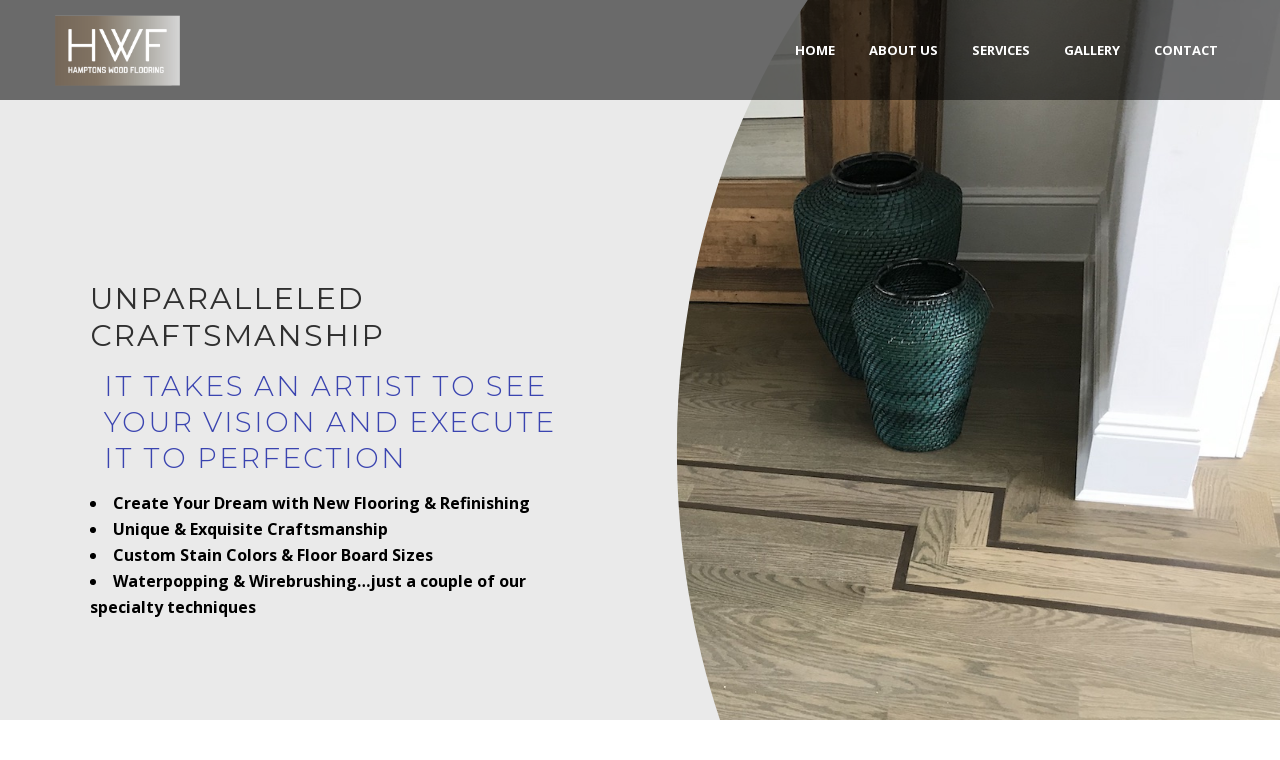

--- FILE ---
content_type: text/html
request_url: https://hamptonswoodflooring.com/install-and-sanding/
body_size: 13243
content:
	<!DOCTYPE html>
<html lang="en-US">
<head>
	<meta charset="UTF-8" />
	
	<title>Hamptons New Wood Floor Installation &amp; Replacement Suffolk County NY</title>

	
			
						<meta name="viewport" content="width=device-width,initial-scale=1,user-scalable=no">
		
	<link rel="profile" href="https://gmpg.org/xfn/11" />
	<link rel="pingback" href="https://hamptonswoodflooring.com/xmlrpc.php" />
            <link rel="shortcut icon" type="image/x-icon" href="https://hamptonswoodflooring.com/wp-content/uploads/2018/05/favicon.png">
        <link rel="apple-touch-icon" href="https://hamptonswoodflooring.com/wp-content/uploads/2018/05/favicon.png"/>
    	<link href='//fonts.googleapis.com/css?family=Raleway:100,200,300,400,500,600,700,800,900,300italic,400italic,700italic|Montserrat:100,200,300,400,500,600,700,800,900,300italic,400italic,700italic|Open+Sans:100,200,300,400,500,600,700,800,900,300italic,400italic,700italic&subset=latin,latin-ext' rel='stylesheet' type='text/css'>
<script type="application/javascript">var QodeAjaxUrl = "https://hamptonswoodflooring.com/wp-admin/admin-ajax.php"</script><meta name='robots' content='index, follow, max-image-preview:large, max-snippet:-1, max-video-preview:-1' />
	<style>img:is([sizes="auto" i], [sizes^="auto," i]) { contain-intrinsic-size: 3000px 1500px }</style>
	
	<!-- This site is optimized with the Yoast SEO plugin v26.5 - https://yoast.com/wordpress/plugins/seo/ -->
	<meta name="description" content="Our Hardwood floor installation, construction and replacement crew in Suffolk County can add a new wood floor to your home. Suffolk County Wood Floor Installation." />
	<link rel="canonical" href="https://hamptonswoodflooring.com/install-and-sanding/" />
	<meta property="og:locale" content="en_US" />
	<meta property="og:type" content="article" />
	<meta property="og:title" content="Hamptons New Wood Floor Installation &amp; Replacement Suffolk County NY" />
	<meta property="og:description" content="Our Hardwood floor installation, construction and replacement crew in Suffolk County can add a new wood floor to your home. Suffolk County Wood Floor Installation." />
	<meta property="og:url" content="https://hamptonswoodflooring.com/install-and-sanding/" />
	<meta property="article:publisher" content="https://www.facebook.com/hamptonswoodflooring/" />
	<meta property="article:modified_time" content="2025-08-07T16:08:20+00:00" />
	<meta name="twitter:card" content="summary_large_image" />
	<meta name="twitter:site" content="@HamptonsFloor" />
	<meta name="twitter:label1" content="Est. reading time" />
	<meta name="twitter:data1" content="4 minutes" />
	<script type="application/ld+json" class="yoast-schema-graph">{"@context":"https://schema.org","@graph":[{"@type":"WebPage","@id":"https://hamptonswoodflooring.com/install-and-sanding/","url":"https://hamptonswoodflooring.com/install-and-sanding/","name":"Hamptons New Wood Floor Installation & Replacement Suffolk County NY","isPartOf":{"@id":"https://hamptonswoodflooring.com/#website"},"datePublished":"2018-05-16T01:45:50+00:00","dateModified":"2025-08-07T16:08:20+00:00","description":"Our Hardwood floor installation, construction and replacement crew in Suffolk County can add a new wood floor to your home. Suffolk County Wood Floor Installation.","breadcrumb":{"@id":"https://hamptonswoodflooring.com/install-and-sanding/#breadcrumb"},"inLanguage":"en-US","potentialAction":[{"@type":"ReadAction","target":["https://hamptonswoodflooring.com/install-and-sanding/"]}]},{"@type":"BreadcrumbList","@id":"https://hamptonswoodflooring.com/install-and-sanding/#breadcrumb","itemListElement":[{"@type":"ListItem","position":1,"name":"Home","item":"https://hamptonswoodflooring.com/"},{"@type":"ListItem","position":2,"name":"Install &#038; Sanding"}]},{"@type":"WebSite","@id":"https://hamptonswoodflooring.com/#website","url":"https://hamptonswoodflooring.com/","name":"","description":"","potentialAction":[{"@type":"SearchAction","target":{"@type":"EntryPoint","urlTemplate":"https://hamptonswoodflooring.com/?s={search_term_string}"},"query-input":{"@type":"PropertyValueSpecification","valueRequired":true,"valueName":"search_term_string"}}],"inLanguage":"en-US"}]}</script>
	<!-- / Yoast SEO plugin. -->


<link rel="alternate" type="application/rss+xml" title=" &raquo; Feed" href="https://hamptonswoodflooring.com/feed/" />
<link rel="alternate" type="application/rss+xml" title=" &raquo; Comments Feed" href="https://hamptonswoodflooring.com/comments/feed/" />
<script type="text/javascript">
/* <![CDATA[ */
window._wpemojiSettings = {"baseUrl":"https:\/\/s.w.org\/images\/core\/emoji\/16.0.1\/72x72\/","ext":".png","svgUrl":"https:\/\/s.w.org\/images\/core\/emoji\/16.0.1\/svg\/","svgExt":".svg","source":{"concatemoji":"https:\/\/hamptonswoodflooring.com\/wp-includes\/js\/wp-emoji-release.min.js?ver=6.8.3"}};
/*! This file is auto-generated */
!function(s,n){var o,i,e;function c(e){try{var t={supportTests:e,timestamp:(new Date).valueOf()};sessionStorage.setItem(o,JSON.stringify(t))}catch(e){}}function p(e,t,n){e.clearRect(0,0,e.canvas.width,e.canvas.height),e.fillText(t,0,0);var t=new Uint32Array(e.getImageData(0,0,e.canvas.width,e.canvas.height).data),a=(e.clearRect(0,0,e.canvas.width,e.canvas.height),e.fillText(n,0,0),new Uint32Array(e.getImageData(0,0,e.canvas.width,e.canvas.height).data));return t.every(function(e,t){return e===a[t]})}function u(e,t){e.clearRect(0,0,e.canvas.width,e.canvas.height),e.fillText(t,0,0);for(var n=e.getImageData(16,16,1,1),a=0;a<n.data.length;a++)if(0!==n.data[a])return!1;return!0}function f(e,t,n,a){switch(t){case"flag":return n(e,"\ud83c\udff3\ufe0f\u200d\u26a7\ufe0f","\ud83c\udff3\ufe0f\u200b\u26a7\ufe0f")?!1:!n(e,"\ud83c\udde8\ud83c\uddf6","\ud83c\udde8\u200b\ud83c\uddf6")&&!n(e,"\ud83c\udff4\udb40\udc67\udb40\udc62\udb40\udc65\udb40\udc6e\udb40\udc67\udb40\udc7f","\ud83c\udff4\u200b\udb40\udc67\u200b\udb40\udc62\u200b\udb40\udc65\u200b\udb40\udc6e\u200b\udb40\udc67\u200b\udb40\udc7f");case"emoji":return!a(e,"\ud83e\udedf")}return!1}function g(e,t,n,a){var r="undefined"!=typeof WorkerGlobalScope&&self instanceof WorkerGlobalScope?new OffscreenCanvas(300,150):s.createElement("canvas"),o=r.getContext("2d",{willReadFrequently:!0}),i=(o.textBaseline="top",o.font="600 32px Arial",{});return e.forEach(function(e){i[e]=t(o,e,n,a)}),i}function t(e){var t=s.createElement("script");t.src=e,t.defer=!0,s.head.appendChild(t)}"undefined"!=typeof Promise&&(o="wpEmojiSettingsSupports",i=["flag","emoji"],n.supports={everything:!0,everythingExceptFlag:!0},e=new Promise(function(e){s.addEventListener("DOMContentLoaded",e,{once:!0})}),new Promise(function(t){var n=function(){try{var e=JSON.parse(sessionStorage.getItem(o));if("object"==typeof e&&"number"==typeof e.timestamp&&(new Date).valueOf()<e.timestamp+604800&&"object"==typeof e.supportTests)return e.supportTests}catch(e){}return null}();if(!n){if("undefined"!=typeof Worker&&"undefined"!=typeof OffscreenCanvas&&"undefined"!=typeof URL&&URL.createObjectURL&&"undefined"!=typeof Blob)try{var e="postMessage("+g.toString()+"("+[JSON.stringify(i),f.toString(),p.toString(),u.toString()].join(",")+"));",a=new Blob([e],{type:"text/javascript"}),r=new Worker(URL.createObjectURL(a),{name:"wpTestEmojiSupports"});return void(r.onmessage=function(e){c(n=e.data),r.terminate(),t(n)})}catch(e){}c(n=g(i,f,p,u))}t(n)}).then(function(e){for(var t in e)n.supports[t]=e[t],n.supports.everything=n.supports.everything&&n.supports[t],"flag"!==t&&(n.supports.everythingExceptFlag=n.supports.everythingExceptFlag&&n.supports[t]);n.supports.everythingExceptFlag=n.supports.everythingExceptFlag&&!n.supports.flag,n.DOMReady=!1,n.readyCallback=function(){n.DOMReady=!0}}).then(function(){return e}).then(function(){var e;n.supports.everything||(n.readyCallback(),(e=n.source||{}).concatemoji?t(e.concatemoji):e.wpemoji&&e.twemoji&&(t(e.twemoji),t(e.wpemoji)))}))}((window,document),window._wpemojiSettings);
/* ]]> */
</script>
<style id='wp-emoji-styles-inline-css' type='text/css'>

	img.wp-smiley, img.emoji {
		display: inline !important;
		border: none !important;
		box-shadow: none !important;
		height: 1em !important;
		width: 1em !important;
		margin: 0 0.07em !important;
		vertical-align: -0.1em !important;
		background: none !important;
		padding: 0 !important;
	}
</style>
<link rel='stylesheet' id='wp-block-library-css' href='https://hamptonswoodflooring.com/wp-includes/css/dist/block-library/style.min.css?ver=6.8.3' type='text/css' media='all' />
<style id='classic-theme-styles-inline-css' type='text/css'>
/*! This file is auto-generated */
.wp-block-button__link{color:#fff;background-color:#32373c;border-radius:9999px;box-shadow:none;text-decoration:none;padding:calc(.667em + 2px) calc(1.333em + 2px);font-size:1.125em}.wp-block-file__button{background:#32373c;color:#fff;text-decoration:none}
</style>
<style id='global-styles-inline-css' type='text/css'>
:root{--wp--preset--aspect-ratio--square: 1;--wp--preset--aspect-ratio--4-3: 4/3;--wp--preset--aspect-ratio--3-4: 3/4;--wp--preset--aspect-ratio--3-2: 3/2;--wp--preset--aspect-ratio--2-3: 2/3;--wp--preset--aspect-ratio--16-9: 16/9;--wp--preset--aspect-ratio--9-16: 9/16;--wp--preset--color--black: #000000;--wp--preset--color--cyan-bluish-gray: #abb8c3;--wp--preset--color--white: #ffffff;--wp--preset--color--pale-pink: #f78da7;--wp--preset--color--vivid-red: #cf2e2e;--wp--preset--color--luminous-vivid-orange: #ff6900;--wp--preset--color--luminous-vivid-amber: #fcb900;--wp--preset--color--light-green-cyan: #7bdcb5;--wp--preset--color--vivid-green-cyan: #00d084;--wp--preset--color--pale-cyan-blue: #8ed1fc;--wp--preset--color--vivid-cyan-blue: #0693e3;--wp--preset--color--vivid-purple: #9b51e0;--wp--preset--gradient--vivid-cyan-blue-to-vivid-purple: linear-gradient(135deg,rgba(6,147,227,1) 0%,rgb(155,81,224) 100%);--wp--preset--gradient--light-green-cyan-to-vivid-green-cyan: linear-gradient(135deg,rgb(122,220,180) 0%,rgb(0,208,130) 100%);--wp--preset--gradient--luminous-vivid-amber-to-luminous-vivid-orange: linear-gradient(135deg,rgba(252,185,0,1) 0%,rgba(255,105,0,1) 100%);--wp--preset--gradient--luminous-vivid-orange-to-vivid-red: linear-gradient(135deg,rgba(255,105,0,1) 0%,rgb(207,46,46) 100%);--wp--preset--gradient--very-light-gray-to-cyan-bluish-gray: linear-gradient(135deg,rgb(238,238,238) 0%,rgb(169,184,195) 100%);--wp--preset--gradient--cool-to-warm-spectrum: linear-gradient(135deg,rgb(74,234,220) 0%,rgb(151,120,209) 20%,rgb(207,42,186) 40%,rgb(238,44,130) 60%,rgb(251,105,98) 80%,rgb(254,248,76) 100%);--wp--preset--gradient--blush-light-purple: linear-gradient(135deg,rgb(255,206,236) 0%,rgb(152,150,240) 100%);--wp--preset--gradient--blush-bordeaux: linear-gradient(135deg,rgb(254,205,165) 0%,rgb(254,45,45) 50%,rgb(107,0,62) 100%);--wp--preset--gradient--luminous-dusk: linear-gradient(135deg,rgb(255,203,112) 0%,rgb(199,81,192) 50%,rgb(65,88,208) 100%);--wp--preset--gradient--pale-ocean: linear-gradient(135deg,rgb(255,245,203) 0%,rgb(182,227,212) 50%,rgb(51,167,181) 100%);--wp--preset--gradient--electric-grass: linear-gradient(135deg,rgb(202,248,128) 0%,rgb(113,206,126) 100%);--wp--preset--gradient--midnight: linear-gradient(135deg,rgb(2,3,129) 0%,rgb(40,116,252) 100%);--wp--preset--font-size--small: 13px;--wp--preset--font-size--medium: 20px;--wp--preset--font-size--large: 36px;--wp--preset--font-size--x-large: 42px;--wp--preset--spacing--20: 0.44rem;--wp--preset--spacing--30: 0.67rem;--wp--preset--spacing--40: 1rem;--wp--preset--spacing--50: 1.5rem;--wp--preset--spacing--60: 2.25rem;--wp--preset--spacing--70: 3.38rem;--wp--preset--spacing--80: 5.06rem;--wp--preset--shadow--natural: 6px 6px 9px rgba(0, 0, 0, 0.2);--wp--preset--shadow--deep: 12px 12px 50px rgba(0, 0, 0, 0.4);--wp--preset--shadow--sharp: 6px 6px 0px rgba(0, 0, 0, 0.2);--wp--preset--shadow--outlined: 6px 6px 0px -3px rgba(255, 255, 255, 1), 6px 6px rgba(0, 0, 0, 1);--wp--preset--shadow--crisp: 6px 6px 0px rgba(0, 0, 0, 1);}:where(.is-layout-flex){gap: 0.5em;}:where(.is-layout-grid){gap: 0.5em;}body .is-layout-flex{display: flex;}.is-layout-flex{flex-wrap: wrap;align-items: center;}.is-layout-flex > :is(*, div){margin: 0;}body .is-layout-grid{display: grid;}.is-layout-grid > :is(*, div){margin: 0;}:where(.wp-block-columns.is-layout-flex){gap: 2em;}:where(.wp-block-columns.is-layout-grid){gap: 2em;}:where(.wp-block-post-template.is-layout-flex){gap: 1.25em;}:where(.wp-block-post-template.is-layout-grid){gap: 1.25em;}.has-black-color{color: var(--wp--preset--color--black) !important;}.has-cyan-bluish-gray-color{color: var(--wp--preset--color--cyan-bluish-gray) !important;}.has-white-color{color: var(--wp--preset--color--white) !important;}.has-pale-pink-color{color: var(--wp--preset--color--pale-pink) !important;}.has-vivid-red-color{color: var(--wp--preset--color--vivid-red) !important;}.has-luminous-vivid-orange-color{color: var(--wp--preset--color--luminous-vivid-orange) !important;}.has-luminous-vivid-amber-color{color: var(--wp--preset--color--luminous-vivid-amber) !important;}.has-light-green-cyan-color{color: var(--wp--preset--color--light-green-cyan) !important;}.has-vivid-green-cyan-color{color: var(--wp--preset--color--vivid-green-cyan) !important;}.has-pale-cyan-blue-color{color: var(--wp--preset--color--pale-cyan-blue) !important;}.has-vivid-cyan-blue-color{color: var(--wp--preset--color--vivid-cyan-blue) !important;}.has-vivid-purple-color{color: var(--wp--preset--color--vivid-purple) !important;}.has-black-background-color{background-color: var(--wp--preset--color--black) !important;}.has-cyan-bluish-gray-background-color{background-color: var(--wp--preset--color--cyan-bluish-gray) !important;}.has-white-background-color{background-color: var(--wp--preset--color--white) !important;}.has-pale-pink-background-color{background-color: var(--wp--preset--color--pale-pink) !important;}.has-vivid-red-background-color{background-color: var(--wp--preset--color--vivid-red) !important;}.has-luminous-vivid-orange-background-color{background-color: var(--wp--preset--color--luminous-vivid-orange) !important;}.has-luminous-vivid-amber-background-color{background-color: var(--wp--preset--color--luminous-vivid-amber) !important;}.has-light-green-cyan-background-color{background-color: var(--wp--preset--color--light-green-cyan) !important;}.has-vivid-green-cyan-background-color{background-color: var(--wp--preset--color--vivid-green-cyan) !important;}.has-pale-cyan-blue-background-color{background-color: var(--wp--preset--color--pale-cyan-blue) !important;}.has-vivid-cyan-blue-background-color{background-color: var(--wp--preset--color--vivid-cyan-blue) !important;}.has-vivid-purple-background-color{background-color: var(--wp--preset--color--vivid-purple) !important;}.has-black-border-color{border-color: var(--wp--preset--color--black) !important;}.has-cyan-bluish-gray-border-color{border-color: var(--wp--preset--color--cyan-bluish-gray) !important;}.has-white-border-color{border-color: var(--wp--preset--color--white) !important;}.has-pale-pink-border-color{border-color: var(--wp--preset--color--pale-pink) !important;}.has-vivid-red-border-color{border-color: var(--wp--preset--color--vivid-red) !important;}.has-luminous-vivid-orange-border-color{border-color: var(--wp--preset--color--luminous-vivid-orange) !important;}.has-luminous-vivid-amber-border-color{border-color: var(--wp--preset--color--luminous-vivid-amber) !important;}.has-light-green-cyan-border-color{border-color: var(--wp--preset--color--light-green-cyan) !important;}.has-vivid-green-cyan-border-color{border-color: var(--wp--preset--color--vivid-green-cyan) !important;}.has-pale-cyan-blue-border-color{border-color: var(--wp--preset--color--pale-cyan-blue) !important;}.has-vivid-cyan-blue-border-color{border-color: var(--wp--preset--color--vivid-cyan-blue) !important;}.has-vivid-purple-border-color{border-color: var(--wp--preset--color--vivid-purple) !important;}.has-vivid-cyan-blue-to-vivid-purple-gradient-background{background: var(--wp--preset--gradient--vivid-cyan-blue-to-vivid-purple) !important;}.has-light-green-cyan-to-vivid-green-cyan-gradient-background{background: var(--wp--preset--gradient--light-green-cyan-to-vivid-green-cyan) !important;}.has-luminous-vivid-amber-to-luminous-vivid-orange-gradient-background{background: var(--wp--preset--gradient--luminous-vivid-amber-to-luminous-vivid-orange) !important;}.has-luminous-vivid-orange-to-vivid-red-gradient-background{background: var(--wp--preset--gradient--luminous-vivid-orange-to-vivid-red) !important;}.has-very-light-gray-to-cyan-bluish-gray-gradient-background{background: var(--wp--preset--gradient--very-light-gray-to-cyan-bluish-gray) !important;}.has-cool-to-warm-spectrum-gradient-background{background: var(--wp--preset--gradient--cool-to-warm-spectrum) !important;}.has-blush-light-purple-gradient-background{background: var(--wp--preset--gradient--blush-light-purple) !important;}.has-blush-bordeaux-gradient-background{background: var(--wp--preset--gradient--blush-bordeaux) !important;}.has-luminous-dusk-gradient-background{background: var(--wp--preset--gradient--luminous-dusk) !important;}.has-pale-ocean-gradient-background{background: var(--wp--preset--gradient--pale-ocean) !important;}.has-electric-grass-gradient-background{background: var(--wp--preset--gradient--electric-grass) !important;}.has-midnight-gradient-background{background: var(--wp--preset--gradient--midnight) !important;}.has-small-font-size{font-size: var(--wp--preset--font-size--small) !important;}.has-medium-font-size{font-size: var(--wp--preset--font-size--medium) !important;}.has-large-font-size{font-size: var(--wp--preset--font-size--large) !important;}.has-x-large-font-size{font-size: var(--wp--preset--font-size--x-large) !important;}
:where(.wp-block-post-template.is-layout-flex){gap: 1.25em;}:where(.wp-block-post-template.is-layout-grid){gap: 1.25em;}
:where(.wp-block-columns.is-layout-flex){gap: 2em;}:where(.wp-block-columns.is-layout-grid){gap: 2em;}
:root :where(.wp-block-pullquote){font-size: 1.5em;line-height: 1.6;}
</style>
<link rel='stylesheet' id='contact-form-7-css' href='https://hamptonswoodflooring.com/wp-content/plugins/contact-form-7/includes/css/styles.css?ver=6.1.4' type='text/css' media='all' />
<link rel='stylesheet' id='wp-components-css' href='https://hamptonswoodflooring.com/wp-includes/css/dist/components/style.min.css?ver=6.8.3' type='text/css' media='all' />
<link rel='stylesheet' id='godaddy-styles-css' href='https://hamptonswoodflooring.com/wp-content/mu-plugins/vendor/wpex/godaddy-launch/includes/Dependencies/GoDaddy/Styles/build/latest.css?ver=2.0.2' type='text/css' media='all' />
<link rel='stylesheet' id='default_style-css' href='https://hamptonswoodflooring.com/wp-content/themes/bridge/style.css?ver=6.8.3' type='text/css' media='all' />
<link rel='stylesheet' id='qode_font_awesome-css' href='https://hamptonswoodflooring.com/wp-content/themes/bridge/css/font-awesome/css/font-awesome.min.css?ver=6.8.3' type='text/css' media='all' />
<link rel='stylesheet' id='qode_font_elegant-css' href='https://hamptonswoodflooring.com/wp-content/themes/bridge/css/elegant-icons/style.min.css?ver=6.8.3' type='text/css' media='all' />
<link rel='stylesheet' id='qode_linea_icons-css' href='https://hamptonswoodflooring.com/wp-content/themes/bridge/css/linea-icons/style.css?ver=6.8.3' type='text/css' media='all' />
<link rel='stylesheet' id='qode_dripicons-css' href='https://hamptonswoodflooring.com/wp-content/themes/bridge/css/dripicons/dripicons.css?ver=6.8.3' type='text/css' media='all' />
<link rel='stylesheet' id='stylesheet-css' href='https://hamptonswoodflooring.com/wp-content/themes/bridge/css/stylesheet.min.css?ver=6.8.3' type='text/css' media='all' />
<link rel='stylesheet' id='qode_print-css' href='https://hamptonswoodflooring.com/wp-content/themes/bridge/css/print.css?ver=6.8.3' type='text/css' media='all' />
<link rel='stylesheet' id='webkit-css' href='https://hamptonswoodflooring.com/wp-content/themes/bridge/css/webkit_stylesheet.css?ver=6.8.3' type='text/css' media='all' />
<link rel='stylesheet' id='style_dynamic-css' href='https://hamptonswoodflooring.com/wp-content/themes/bridge/css/style_dynamic.css?ver=1553646636' type='text/css' media='all' />
<link rel='stylesheet' id='responsive-css' href='https://hamptonswoodflooring.com/wp-content/themes/bridge/css/responsive.min.css?ver=6.8.3' type='text/css' media='all' />
<link rel='stylesheet' id='style_dynamic_responsive-css' href='https://hamptonswoodflooring.com/wp-content/themes/bridge/css/style_dynamic_responsive.css?ver=1553646935' type='text/css' media='all' />
<link rel='stylesheet' id='js_composer_front-css' href='https://hamptonswoodflooring.com/wp-content/plugins/js_composer/assets/css/js_composer.min.css?ver=6.6.0' type='text/css' media='all' />
<link rel='stylesheet' id='custom_css-css' href='https://hamptonswoodflooring.com/wp-content/themes/bridge/css/custom_css.css?ver=1553646016' type='text/css' media='all' />
<link rel='stylesheet' id='childstyle-css' href='https://hamptonswoodflooring.com/wp-content/themes/bridge-child/style.css?ver=6.8.3' type='text/css' media='all' />
<script type="text/javascript" src="https://hamptonswoodflooring.com/wp-includes/js/jquery/jquery.min.js?ver=3.7.1" id="jquery-core-js"></script>
<script type="text/javascript" src="https://hamptonswoodflooring.com/wp-includes/js/jquery/jquery-migrate.min.js?ver=3.4.1" id="jquery-migrate-js"></script>
<link rel="https://api.w.org/" href="https://hamptonswoodflooring.com/wp-json/" /><link rel="alternate" title="JSON" type="application/json" href="https://hamptonswoodflooring.com/wp-json/wp/v2/pages/15621" /><link rel="EditURI" type="application/rsd+xml" title="RSD" href="https://hamptonswoodflooring.com/xmlrpc.php?rsd" />
<meta name="generator" content="WordPress 6.8.3" />
<link rel='shortlink' href='https://hamptonswoodflooring.com/?p=15621' />
<link rel="alternate" title="oEmbed (JSON)" type="application/json+oembed" href="https://hamptonswoodflooring.com/wp-json/oembed/1.0/embed?url=https%3A%2F%2Fhamptonswoodflooring.com%2Finstall-and-sanding%2F" />
<link rel="alternate" title="oEmbed (XML)" type="text/xml+oembed" href="https://hamptonswoodflooring.com/wp-json/oembed/1.0/embed?url=https%3A%2F%2Fhamptonswoodflooring.com%2Finstall-and-sanding%2F&#038;format=xml" />
<!-- Global site tag (gtag.js) - Google Analytics -->
<script async src="https://www.googletagmanager.com/gtag/js?id=UA-138427794-1"></script>
<script>
  window.dataLayer = window.dataLayer || [];
  function gtag(){dataLayer.push(arguments);}
  gtag('js', new Date());

  gtag('config', 'UA-138427794-1');
</script>
<!-- Google tag (gtag.js) -->
<script async src="https://www.googletagmanager.com/gtag/js?id=G-LR3SJZB2GC"></script>
<script>
  window.dataLayer = window.dataLayer || [];
  function gtag(){dataLayer.push(arguments);}
  gtag('js', new Date());

  gtag('config', 'G-LR3SJZB2GC');
</script>

<meta name="google-site-verification" content="lYcFyStYabvwUBFVsUAP-dQeEU5fKou_PeTEgcmgaXM" />

<meta name="generator" content="Powered by WPBakery Page Builder - drag and drop page builder for WordPress."/>
		<style type="text/css" id="wp-custom-css">
			.viserys {
	width: 77%;
}		</style>
		<noscript><style> .wpb_animate_when_almost_visible { opacity: 1; }</style></noscript></head>

<body data-rsssl=1 class="wp-singular page-template page-template-full_width page-template-full_width-php page page-id-15621 wp-theme-bridge wp-child-theme-bridge-child  qode-title-hidden footer_responsive_adv qode-child-theme-ver-1.0.0 qode-theme-ver-16.2.1 qode-theme-bridge wpb-js-composer js-comp-ver-6.6.0 vc_responsive" itemscope itemtype="http://schema.org/WebPage">

	<div class="ajax_loader"><div class="ajax_loader_1"><div class="two_rotating_circles"><div class="dot1"></div><div class="dot2"></div></div></div></div>
	
<div class="wrapper">
	<div class="wrapper_inner">

    
    <!-- Google Analytics start -->
            <script>
            var _gaq = _gaq || [];
            _gaq.push(['_setAccount', 'UA-50398491-1']);
            _gaq.push(['_trackPageview']);

            (function() {
                var ga = document.createElement('script'); ga.type = 'text/javascript'; ga.async = true;
                ga.src = ('https:' == document.location.protocol ? 'https://ssl' : 'http://www') + '.google-analytics.com/ga.js';
                var s = document.getElementsByTagName('script')[0]; s.parentNode.insertBefore(ga, s);
            })();
        </script>
        <!-- Google Analytics end -->

	<header class=" scroll_header_top_area light stick scrolled_not_transparent page_header">
	<div class="header_inner clearfix">
				<div class="header_top_bottom_holder">
			
			<div class="header_bottom clearfix" style=' background-color:rgba(0, 0, 0, 0.55);' >
											<div class="header_inner_left">
																	<div class="mobile_menu_button">
		<span>
			<i class="qode_icon_font_awesome fa fa-bars " ></i>		</span>
	</div>
								<div class="logo_wrapper" >
	<div class="q_logo">
		<a itemprop="url" href="https://hamptonswoodflooring.com/" >
             <img itemprop="image" class="normal" src="https://hamptonswoodflooring.com/wp-content/uploads/2018/05/brass-rectangle-outer-transp.png" alt="Logo"/> 			 <img itemprop="image" class="light" src="https://hamptonswoodflooring.com/wp-content/uploads/2018/05/brass-rectangle-outer-transp.png" alt="Logo"/> 			 <img itemprop="image" class="dark" src="https://hamptonswoodflooring.com/wp-content/uploads/2018/05/brass-rectangle-outer-transp.png" alt="Logo"/> 			 <img itemprop="image" class="sticky" src="https://hamptonswoodflooring.com/wp-content/uploads/2018/05/brass-rectangle-outer-transp.png" alt="Logo"/> 			 <img itemprop="image" class="mobile" src="https://hamptonswoodflooring.com/wp-content/uploads/2018/05/brass-rectangle-outer-transp.png" alt="Logo"/> 					</a>
	</div>
	</div>															</div>
															<div class="header_inner_right">
									<div class="side_menu_button_wrapper right">
																														<div class="side_menu_button">
																																											</div>
									</div>
								</div>
							
							
							<nav class="main_menu drop_down right">
								<ul id="menu-hwf" class=""><li id="nav-menu-item-16675" class="menu-item menu-item-type-custom menu-item-object-custom menu-item-home  narrow"><a href="https://hamptonswoodflooring.com" class=""><i class="menu_icon blank fa"></i><span>Home</span><span class="plus"></span></a></li>
<li id="nav-menu-item-15808" class="menu-item menu-item-type-post_type menu-item-object-page  narrow"><a href="https://hamptonswoodflooring.com/about-hwf/" class=""><i class="menu_icon blank fa"></i><span>About Us</span><span class="plus"></span></a></li>
<li id="nav-menu-item-15776" class="menu-item menu-item-type-post_type menu-item-object-page current-menu-ancestor current-menu-parent current_page_parent current_page_ancestor menu-item-has-children active has_sub narrow"><a href="https://hamptonswoodflooring.com/hwf-services/" class=" current "><i class="menu_icon blank fa"></i><span>Services</span><span class="plus"></span></a>
<div class="second"><div class="inner"><ul>
	<li id="nav-menu-item-15645" class="menu-item menu-item-type-post_type menu-item-object-page current-menu-item page_item page-item-15621 current_page_item "><a href="https://hamptonswoodflooring.com/install-and-sanding/" class=""><i class="menu_icon blank fa"></i><span>Installation</span><span class="plus"></span></a></li>
	<li id="nav-menu-item-15736" class="menu-item menu-item-type-post_type menu-item-object-page "><a href="https://hamptonswoodflooring.com/staining/" class=""><i class="menu_icon blank fa"></i><span>Staining</span><span class="plus"></span></a></li>
</ul></div></div>
</li>
<li id="nav-menu-item-16391" class="menu-item menu-item-type-post_type menu-item-object-page  narrow"><a href="https://hamptonswoodflooring.com/gallery-of-work/" class=""><i class="menu_icon blank fa"></i><span>Gallery</span><span class="plus"></span></a></li>
<li id="nav-menu-item-15579" class="menu-item menu-item-type-post_type menu-item-object-page  narrow"><a href="https://hamptonswoodflooring.com/contact/" class=""><i class="menu_icon blank fa"></i><span>Contact</span><span class="plus"></span></a></li>
</ul>							</nav>
														<nav class="mobile_menu">
	<ul id="menu-hwf-1" class=""><li id="mobile-menu-item-16675" class="menu-item menu-item-type-custom menu-item-object-custom menu-item-home "><a href="https://hamptonswoodflooring.com" class=""><span>Home</span></a><span class="mobile_arrow"><i class="fa fa-angle-right"></i><i class="fa fa-angle-down"></i></span></li>
<li id="mobile-menu-item-15808" class="menu-item menu-item-type-post_type menu-item-object-page "><a href="https://hamptonswoodflooring.com/about-hwf/" class=""><span>About Us</span></a><span class="mobile_arrow"><i class="fa fa-angle-right"></i><i class="fa fa-angle-down"></i></span></li>
<li id="mobile-menu-item-15776" class="menu-item menu-item-type-post_type menu-item-object-page current-menu-ancestor current-menu-parent current_page_parent current_page_ancestor menu-item-has-children active has_sub"><a href="https://hamptonswoodflooring.com/hwf-services/" class=" current "><span>Services</span></a><span class="mobile_arrow"><i class="fa fa-angle-right"></i><i class="fa fa-angle-down"></i></span>
<ul class="sub_menu">
	<li id="mobile-menu-item-15645" class="menu-item menu-item-type-post_type menu-item-object-page current-menu-item page_item page-item-15621 current_page_item "><a href="https://hamptonswoodflooring.com/install-and-sanding/" class=""><span>Installation</span></a><span class="mobile_arrow"><i class="fa fa-angle-right"></i><i class="fa fa-angle-down"></i></span></li>
	<li id="mobile-menu-item-15736" class="menu-item menu-item-type-post_type menu-item-object-page "><a href="https://hamptonswoodflooring.com/staining/" class=""><span>Staining</span></a><span class="mobile_arrow"><i class="fa fa-angle-right"></i><i class="fa fa-angle-down"></i></span></li>
</ul>
</li>
<li id="mobile-menu-item-16391" class="menu-item menu-item-type-post_type menu-item-object-page "><a href="https://hamptonswoodflooring.com/gallery-of-work/" class=""><span>Gallery</span></a><span class="mobile_arrow"><i class="fa fa-angle-right"></i><i class="fa fa-angle-down"></i></span></li>
<li id="mobile-menu-item-15579" class="menu-item menu-item-type-post_type menu-item-object-page "><a href="https://hamptonswoodflooring.com/contact/" class=""><span>Contact</span></a><span class="mobile_arrow"><i class="fa fa-angle-right"></i><i class="fa fa-angle-down"></i></span></li>
</ul></nav>											</div>
			</div>
		</div>

</header>	<a id="back_to_top" href="#">
        <span class="fa-stack">
            <i class="qode_icon_font_awesome fa fa-arrow-up " ></i>        </span>
	</a>
	
	
    
    
    <div class="content ">
        <div class="content_inner  ">
    					<script>
			var page_scroll_amount_for_sticky = 650;
			</script>
								<div class="full_width">
	<div class="full_width_inner" >
										<div      class="vc_row wpb_row section vc_row-fluid " style=' text-align:left;'><div class=" full_section_inner clearfix"><div class="wpb_column vc_column_container vc_col-sm-12"><div class="vc_column-inner"><div class="wpb_wrapper"><div class="qode-elliptical-slider"><div class="qode-elliptical-slider-slides" data-animation-speed = 1750 data-autoplay = yes>
<div class="qode-elliptical-slide" style="background-image:url(https://hamptonswoodflooring.com/wp-content/uploads/2018/06/IMG_1079-1600x1200.jpeg)">
    <div class="qode-elliptical-slide-image-holder-wrapper" style="background-color:#eaeaea">
        <span class="qode-elliptical-slide-image-holder">
            <img decoding="async" src="https://hamptonswoodflooring.com/wp-content/uploads/2018/06/IMG_1079-1600x1200.jpeg" alt="qode-eliptic-slider"/>
        </span>
    </div>
    <div class="qode-elliptical-slide-content-holder" style="background: -webkit-linear-gradient(left, #eaeaea 50%, transparent 50%);background: linear-gradient(90deg, #eaeaea 50%, transparent 50%);">
        <div class="qode-elliptical-slide-content-holder-inner grid_section">
            <div class="qode-elliptical-slide-content-wrapper section_inner">
                <div class="qode-elliptical-slide-wrapper-inner">
					<div class="qode-elliptical-slide-svg-holder">
						<svg version="1.1" id="Layer_1" xmlns="http://www.w3.org/2000/svg" xmlns:xlink="http://www.w3.org/1999/xlink" x="0px" y="0px" width="92.296px" height="485px" viewBox="0 0 92.296 492" enable-background="new 0 0 92.296 492" preserveAspectRatio="none">
							<path style="fill:#eaeaea" d="M91.621,0H0v492h92.296C47.988,426.806,21,340.351,21,245.5C21,151.133,47.716,65.078,91.621,0z"/>
						</svg>
					</div>
                    <div class="qode-elliptical-slide-elements-holder">

						
	<div class="wpb_text_column wpb_content_element ">
		<div class="wpb_wrapper">
			<div class="wpb_wrapper">
<div class="wpb_wrapper">
<h1>UNPARALLELED CRAFTSMANSHIP</h1>
</div>
<div class="vc_empty_space"></div>
<div class="wpb_text_column wpb_content_element ">
<div class="wpb_wrapper">
<blockquote>
<h3><span style="color: #3a44b0;">It takes an Artist to see your Vision and execute it to Perfection</span></h3>
</blockquote>
</div>
<ul>
<li class="vc_empty_space"><strong>Create Your Dream with New Flooring &amp; Refinishing</strong></li>
<li class="vc_empty_space"><b>Unique &amp; Exquisite Craftsmanship</b></li>
<li class="vc_empty_space"><strong>Custom Stain Colors &amp; Floor Board Sizes</strong></li>
<li class="vc_empty_space"><strong>Waterpopping &amp; Wirebrushing&#8230;just a couple of our specialty techniques</strong></li>
</ul>
<div class="wpb_text_column wpb_content_element vc_custom_1513069645691">
<div class="wpb_wrapper"></div>
</div>
</div>
</div>

		</div> 
	</div>                     </div>
                </div>
            </div>
        </div>
    </div>
</div></div></div></div></div></div></div></div><div      class="vc_row wpb_row section vc_row-fluid  grid_section" style=' text-align:left;'><div class=" section_inner clearfix"><div class='section_inner_margin clearfix'><div class="wpb_column vc_column_container vc_col-sm-12"><div class="vc_column-inner"><div class="wpb_wrapper"><div      class="vc_row wpb_row section vc_row-fluid vc_inner  grid_section" style=' padding-top:90px; padding-bottom:90px; text-align:left;'><div class=" section_inner clearfix"><div class='section_inner_margin clearfix'><div class="wpb_column vc_column_container vc_col-sm-12"><div class="vc_column-inner"><div class="wpb_wrapper"><h2 style="font-size: 36px;color: #3f3f3f;text-align: center;font-family:Open Sans;font-weight:300;font-style:normal" class="vc_custom_heading" >Hardwood Flooring Installation and Replacement Suffolk County NY</h2><div class="separator  small center  " style="margin-top: 10px;margin-bottom: 45px;"></div>

	<div class="wpb_text_column wpb_content_element ">
		<div class="wpb_wrapper">
			<h3 style="text-align: center;" data-uialign="center" data-element-type="paragraph"><strong>Call for Free Estimates : (631) 839-7397</strong></h3>
<h3 data-uialign="center" data-element-type="paragraph"></h3>
<h3 id="1406350872" class="dmNewParagraph center" style="text-align: center;" data-uialign="center" data-element-type="paragraph"><span style="color: #333333;">Serving All Suffolk County NY</span></h3>

		</div> 
	</div> <div class="separator  normal   " style="background-color: #cccccc;"></div>

	<div class="wpb_text_column wpb_content_element ">
		<div class="wpb_wrapper">
			<div id="1432349203" class="dmNewParagraph center" style="text-align: center;" data-dmtmpl="true" data-uialign="center">
<div id="1662452732" class="dmCustomHtml" data-element-type="html">
<h4 class="dmNewParagraph center" style="text-align: center;" data-uialign="center" data-element-type="paragraph"><span style="font-size: 16px;">The Hamptons Wood Flooring team of hardwood flooring craftsmen and designers can walk you through the flooring process for restoring a historic home or planning a brand-new one.</span></h4>
</div>
</div>

		</div> 
	</div> </div></div></div></div></div></div></div></div></div></div></div></div><div      class="vc_row wpb_row section vc_row-fluid  grid_section" style='background-color:#efefef; padding-top:90px; padding-bottom:70px; text-align:left;'><div class=" section_inner clearfix"><div class='section_inner_margin clearfix'><div class="wpb_animate_when_almost_visible wpb_slideInLeft slideInLeft wpb_column vc_column_container vc_col-sm-4"><div class="vc_column-inner"><div class="wpb_wrapper"><div class="image_with_text"><img decoding="async" itemprop="image" src="https://hamptonswoodflooring.com/wp-content/uploads/2018/06/IMG_0877-600x800-1.jpeg" alt="WOOD OPTIONS" /><h3 >WOOD OPTIONS</h3><span style="margin: 6px 0px;" class="separator transparent"></span></p>
<div><span style="color: #000000;"><div class="separator  small left  " style="background-color: #3178bf;"></div>
<strong>Our flooring solutions include more than standard domestic planks. We offer the best quality options in the following:</strong></span></div>
<div>
<ul class="innerList defaultList">
<li><span style="color: #000000;">Solid domestic and exotic hardwood species</span></li>
<li><span style="color: #000000;">Reclaimed hardwood flooring</span></li>
<li><span style="color: #000000;">Engineered wood flooring</span></li>
<li><span style="color: #000000;">Wide plank flooring</span></li>
<li><span style="color: #000000;">Prefinished hardwood flooring</span></li>
</ul>
</div>
<p></div></div></div></div><div class="wpb_animate_when_almost_visible wpb_slideInUp slideInUp wpb_column vc_column_container vc_col-sm-4"><div class="vc_column-inner"><div class="wpb_wrapper"><div class="image_with_text"><img decoding="async" itemprop="image" src="https://hamptonswoodflooring.com/wp-content/uploads/2018/06/IMG_2217-600X800-1.jpeg" alt="Suffolk County Wood Floor Installation" /><h3 >Suffolk County Wood Floor Installation</h3><span style="margin: 6px 0px;" class="separator transparent"></span></p>
<div>
<p><span style="color: #000000;"><div class="separator  small left  " style="background-color: #3178bf;"></div>
<strong>Talk to our Design Team Today about our Specialty Flooring Servcies, including:</strong> <strong>Our flooring solutions include more than standard domestic planks. We offer the best quality options in the following:</strong></span></p>
<ul class="innerList defaultList">
<li><span style="color: #000000;">Glue-down flooring installation</span></li>
<li><span style="color: #000000;">Nail-down flooring installation</span></li>
<li><span style="color: #000000;">Wide plank, floating, and prefinished flooring installation</span></li>
<li><span style="color: #000000;">Sanding</span></li>
<li><span style="color: #000000;">Buffing and re-coating</span></li>
<li><span style="color: #000000;">Handscraping</span></li>
<li><span style="color: #000000;">Custom finishes and installations</span></li>
<li><span style="color: #000000;">Solid domestic and exotic hardwood species</span></li>
<li><span style="color: #000000;">Reclaimed hardwood flooring</span></li>
<li><span style="color: #000000;">Engineered wood flooring</span></li>
<li><span style="color: #000000;">Wide plank flooring</span></li>
<li><span style="color: #000000;">Prefinished hardwood flooring</span></li>
</ul>
</div>
<div></div>
<p></div></div></div></div><div class="wpb_animate_when_almost_visible wpb_slideInRight slideInRight wpb_column vc_column_container vc_col-sm-4"><div class="vc_column-inner"><div class="wpb_wrapper"><div class="image_with_text"><img decoding="async" itemprop="image" src="https://hamptonswoodflooring.com/wp-content/uploads/2018/06/IMG_0857-800-X-1067.jpeg" alt="WOOD FLOOR CARE" /><h3 >WOOD FLOOR CARE</h3><span style="margin: 6px 0px;" class="separator transparent"></span><span style="color: #000000;"><div class="separator  small left  " style="background-color: #3178bf;"></div>
<strong>Caring for your wood floor is a must in order to extend the life of your wood floors.  </strong></span></p>
<p><span style="color: #000000;">Protect your flooring investment — if you have a hardwood floor, only use the manufacturer’s recommended cleaning products to avoid a residue buildup that will cause dullness or damage. Or, just ask one of our specialists to recommend an appropriate product.</span></div></div></div></div></div></div></div><div      class="vc_row wpb_row section vc_row-fluid " style=' text-align:left;'><div class=" full_section_inner clearfix"><div class="wpb_column vc_column_container vc_col-sm-6"><div class="vc_column-inner"><div class="wpb_wrapper"><div class="image_with_text"><img decoding="async" itemprop="image" src="https://hamptonswoodflooring.com/wp-content/uploads/2018/09/Installing-glue-and-nail-down-11-engineer-prefinished-floor.jpg" alt="" /><h3 ></h3><span style="margin: 6px 0px;" class="separator transparent"></span></p>
<p style="padding-left: 60px;"><strong>INSTALLING GLUE &amp; NAIL DOWN 11&#8243; ENGINEER PREFINISHED </strong></p>
<p></div></div></div></div><div class="wpb_column vc_column_container vc_col-sm-6"><div class="vc_column-inner"><div class="wpb_wrapper"><div class="image_with_text"><img decoding="async" itemprop="image" src="https://hamptonswoodflooring.com/wp-content/uploads/2018/09/Installing.jpg" alt="" /><h3 ></h3><span style="margin: 6px 0px;" class="separator transparent"></span><strong>INSTALLATION</strong></div></div></div></div></div></div><div      class="vc_row wpb_row section vc_row-fluid " style=' text-align:left;'><div class=" full_section_inner clearfix"><div class="wpb_column vc_column_container vc_col-sm-12"><div class="vc_column-inner"><div class="wpb_wrapper"><div class="separator  normal   " style="margin-bottom: 60px;background-color: #efefef;"></div>
</div></div></div></div></div><div      class="vc_row wpb_row section vc_row-fluid " style=' text-align:left;'><div class=" full_section_inner clearfix"><div class="wpb_column vc_column_container vc_col-sm-12"><div class="vc_column-inner"><div class="wpb_wrapper"><div class="image_with_text"><img decoding="async" itemprop="image" src="https://hamptonswoodflooring.com/wp-content/uploads/2018/09/installation-main-Install-sand-and-finished-with-hard-wax.jpg" alt="" /><h3 ></h3><span style="margin: 6px 0px;" class="separator transparent"></span></p>
<p style="padding-left: 60px;"><strong>INSTALL | SAND | FINISH WITH HARD WAX</strong></p>
<p></div></div></div></div></div></div><div      class="vc_row wpb_row section vc_row-fluid " style=' text-align:left;'><div class=" full_section_inner clearfix"><div class="wpb_column vc_column_container vc_col-sm-12"><div class="vc_column-inner"><div class="wpb_wrapper"><div class="separator  normal   " style="margin-top: 40px;margin-bottom: 60px;background-color: #efefef;"></div>
</div></div></div></div></div>
										 
												</div>
	</div>
						<div class="content_bottom" >
					</div>
				
	</div>
</div>



	<footer >
		<div class="footer_inner clearfix">
				<div class="footer_top_holder">
            			<div class="footer_top">
								<div class="container">
					<div class="container_inner">
																	<div class="three_columns clearfix">
								<div class="column1 footer_col1">
									<div class="column_inner">
										<div id="nav_menu-4" class="widget widget_nav_menu"><h5>FOOTER MENU</h5><div class="menu-footer-menu-container"><ul id="menu-footer-menu" class="menu"><li id="menu-item-16408" class="menu-item menu-item-type-post_type menu-item-object-page menu-item-home menu-item-16408"><a href="https://hamptonswoodflooring.com/">HOME</a></li>
<li id="menu-item-16402" class="menu-item menu-item-type-post_type menu-item-object-page menu-item-16402"><a href="https://hamptonswoodflooring.com/about-hwf/">ABOUT US</a></li>
<li id="menu-item-16403" class="menu-item menu-item-type-post_type menu-item-object-page menu-item-16403"><a href="https://hamptonswoodflooring.com/hwf-services/">SERVICES</a></li>
<li id="menu-item-16407" class="menu-item menu-item-type-post_type menu-item-object-page current-menu-item page_item page-item-15621 current_page_item menu-item-16407"><a href="https://hamptonswoodflooring.com/install-and-sanding/" aria-current="page">INSTALLING &#038; SANDING</a></li>
<li id="menu-item-16405" class="menu-item menu-item-type-post_type menu-item-object-page menu-item-16405"><a href="https://hamptonswoodflooring.com/staining/">STAINING</a></li>
<li id="menu-item-16404" class="menu-item menu-item-type-post_type menu-item-object-page menu-item-16404"><a href="https://hamptonswoodflooring.com/finishing/">FININSHING</a></li>
<li id="menu-item-16401" class="menu-item menu-item-type-post_type menu-item-object-page menu-item-16401"><a href="https://hamptonswoodflooring.com/gallery-of-work/">GALLERY OF WORK</a></li>
<li id="menu-item-16409" class="menu-item menu-item-type-post_type menu-item-object-page menu-item-16409"><a href="https://hamptonswoodflooring.com/contact/">CONTACT</a></li>
</ul></div></div>									</div>
								</div>
								<div class="column2 footer_col2">
									<div class="column_inner">
										<div id="media_image-2" class="widget widget_media_image"><img width="858" height="527" src="https://hamptonswoodflooring.com/wp-content/uploads/2018/05/brass-rectangle-outer-transp.png" class="image wp-image-15587  attachment-full size-full" alt="" style="max-width: 100%; height: auto;" decoding="async" loading="lazy" /></div>									</div>
								</div>
								<div class="column3 footer_col3">
									<div class="column_inner">
										<div id="text-3" class="widget widget_text"><h5>GET IN TOUCH</h5>			<div class="textwidget"><p><strong>T: <a href="tel: 631-839-7397">631-839-7397</a></strong><br />
<strong>Email:<a href="mailto:info@hamptonswoodflooring.com">info@hamptonswoodflooring.com</a></strong></p>
<div><strong><span class="font-size-20 lh-1">Hamptons Wood Flooring</span></strong></div>
<div><strong>Manorville, NY 11949</strong></div>
<p><a href="https://goo.gl/maps/4gGhkvLiZeB2" target="_blank" rel="noopener"><i class="glyphicon glyphicon-map-marker kl-icon-white"></i> Open in Google Maps</a></p>
<p><strong>Wood Floor Installation, Replacement, Refinishing, Resurfacing &amp; Staining <a href="https://hamptonswoodflooring.com/wood-floor-installation-and-refinishing-nassau-county-ny/">Nassau County</a> and <a href="https://hamptonswoodflooring.com/wood-floor-suffolk-county/">Suffolk County:</a></strong></p>
<p><a href="https://hamptonswoodflooring.com/wood-floor-installation-and-refinishing-amagansett-ny/">Amagansett,</a> <a href="https://hamptonswoodflooring.com/wood-floor-installation-and-refinishing-brookville-ny/">Brookville,</a> <a href="https://hamptonswoodflooring.com/wood-floor-installation-and-refinishing-garden-city-ny/">Garden City,</a> <a href="https://hamptonswoodflooring.com/wood-floor-installation-and-refinishing-great-neck-ny/">Great Neck,</a> <a href="https://hamptonswoodflooring.com/wood-floor-installation-and-refinishing-huntington-ny/">Huntington,</a> <a href="https://hamptonswoodflooring.com/wood-floor-installation-and-refinishing-northport-ny/">Northport,</a> <a href="https://hamptonswoodflooring.com/wood-floor-installation-and-refinishing-old-westbury-ny/">Old Westbury,</a> <a href="https://hamptonswoodflooring.com/wood-floor-installation-and-refinishing-roslyn-ny/">Roslyn,</a> <a href="https://hamptonswoodflooring.com/wood-floor-installation-and-refinishing-sag-harbor-ny/">Sag Harbor,</a> <a href="https://hamptonswoodflooring.com/wood-floor-installation-and-refinishing-woodbury-ny/">Woodbury,</a> <a href="https://hamptonswoodflooring.com/wood-floor-east-hampton/">East Hampton,</a> <a href="https://hamptonswoodflooring.com/wood-floor-holbrook/">Holbrook,</a> <a href="https://hamptonswoodflooring.com/wood-floor-islip/">Islip,</a> <a href="https://hamptonswoodflooring.com/wood-floor-north-fork/">North Fork,</a> <a href="https://hamptonswoodflooring.com/wood-floor-quogue/">Quogue,</a> <a href="https://hamptonswoodflooring.com/wood-floor-riverhead/">Riverhead,</a> <a href="https://hamptonswoodflooring.com/wood-floor-setauket/">Setauket,</a> <a href="https://hamptonswoodflooring.com/wood-floor-smithtown/">Smithtown,</a> <a href="https://hamptonswoodflooring.com/wood-floor-southampton/">Southampton,</a> <a href="https://hamptonswoodflooring.com/wood-floor-west-hampton/">West Hampton</a></p>
</div>
		</div>									</div>
								</div>
							</div>
															</div>
				</div>
							</div>
					</div>
							<div class="footer_bottom_holder">
                								<div class="container">
					<div class="container_inner">
										<div class="three_columns footer_bottom_columns clearfix">
					<div class="column1 footer_bottom_column">
						<div class="column_inner">
							<div class="footer_bottom">
											<div class="textwidget">Copyright &copy; <script>document.write(new Date().getFullYear())</script> Hampton wood Flooring  All Rights Reserved</a><br> Marketing By <a href="https://localmediasolutions.net target="_blank">Local Media Solutions</a></p>

</div>
									</div>
						</div>
					</div>
					<div class="column2 footer_bottom_column">
						<div class="column_inner">
							<div class="footer_bottom">
								<div class="textwidget custom-html-widget"><script src="https://static.elfsight.com/platform/platform.js" async></script>
<div class="elfsight-app-a3c4b163-619f-4311-a666-567c520b04d0" data-elfsight-app-lazy></div></div>							</div>
						</div>
					</div>
					<div class="column3 footer_bottom_column">
						<div class="column_inner">
							<div class="footer_bottom">
															</div>
						</div>
					</div>
				</div>
									</div>
			</div>
						</div>
				</div>
	</footer>
		
</div>
</div>
<script type="speculationrules">
{"prefetch":[{"source":"document","where":{"and":[{"href_matches":"\/*"},{"not":{"href_matches":["\/wp-*.php","\/wp-admin\/*","\/wp-content\/uploads\/*","\/wp-content\/*","\/wp-content\/plugins\/*","\/wp-content\/themes\/bridge-child\/*","\/wp-content\/themes\/bridge\/*","\/*\\?(.+)"]}},{"not":{"selector_matches":"a[rel~=\"nofollow\"]"}},{"not":{"selector_matches":".no-prefetch, .no-prefetch a"}}]},"eagerness":"conservative"}]}
</script>
<script type="text/html" id="wpb-modifications"></script><link rel='stylesheet' id='vc_google_fonts_open_sans300300italicregularitalic600600italic700700italic800800italic-css' href='https://fonts.googleapis.com/css?family=Open+Sans%3A300%2C300italic%2Cregular%2Citalic%2C600%2C600italic%2C700%2C700italic%2C800%2C800italic&#038;subset=latin&#038;ver=6.6.0' type='text/css' media='all' />
<link rel='stylesheet' id='vc_animate-css-css' href='https://hamptonswoodflooring.com/wp-content/plugins/js_composer/assets/lib/bower/animate-css/animate.min.css?ver=6.6.0' type='text/css' media='all' />
<script type="text/javascript" src="https://hamptonswoodflooring.com/wp-includes/js/dist/hooks.min.js?ver=4d63a3d491d11ffd8ac6" id="wp-hooks-js"></script>
<script type="text/javascript" src="https://hamptonswoodflooring.com/wp-includes/js/dist/i18n.min.js?ver=5e580eb46a90c2b997e6" id="wp-i18n-js"></script>
<script type="text/javascript" id="wp-i18n-js-after">
/* <![CDATA[ */
wp.i18n.setLocaleData( { 'text direction\u0004ltr': [ 'ltr' ] } );
/* ]]> */
</script>
<script type="text/javascript" src="https://hamptonswoodflooring.com/wp-content/plugins/contact-form-7/includes/swv/js/index.js?ver=6.1.4" id="swv-js"></script>
<script type="text/javascript" id="contact-form-7-js-before">
/* <![CDATA[ */
var wpcf7 = {
    "api": {
        "root": "https:\/\/hamptonswoodflooring.com\/wp-json\/",
        "namespace": "contact-form-7\/v1"
    },
    "cached": 1
};
/* ]]> */
</script>
<script type="text/javascript" src="https://hamptonswoodflooring.com/wp-content/plugins/contact-form-7/includes/js/index.js?ver=6.1.4" id="contact-form-7-js"></script>
<script type="text/javascript" id="qode-like-js-extra">
/* <![CDATA[ */
var qodeLike = {"ajaxurl":"https:\/\/hamptonswoodflooring.com\/wp-admin\/admin-ajax.php"};
/* ]]> */
</script>
<script type="text/javascript" src="https://hamptonswoodflooring.com/wp-content/themes/bridge/js/plugins/qode-like.min.js?ver=6.8.3" id="qode-like-js"></script>
<script type="text/javascript" src="https://hamptonswoodflooring.com/wp-includes/js/jquery/ui/core.min.js?ver=1.13.3" id="jquery-ui-core-js"></script>
<script type="text/javascript" src="https://hamptonswoodflooring.com/wp-includes/js/jquery/ui/accordion.min.js?ver=1.13.3" id="jquery-ui-accordion-js"></script>
<script type="text/javascript" src="https://hamptonswoodflooring.com/wp-includes/js/jquery/ui/menu.min.js?ver=1.13.3" id="jquery-ui-menu-js"></script>
<script type="text/javascript" src="https://hamptonswoodflooring.com/wp-includes/js/dist/dom-ready.min.js?ver=f77871ff7694fffea381" id="wp-dom-ready-js"></script>
<script type="text/javascript" src="https://hamptonswoodflooring.com/wp-includes/js/dist/a11y.min.js?ver=3156534cc54473497e14" id="wp-a11y-js"></script>
<script type="text/javascript" src="https://hamptonswoodflooring.com/wp-includes/js/jquery/ui/autocomplete.min.js?ver=1.13.3" id="jquery-ui-autocomplete-js"></script>
<script type="text/javascript" src="https://hamptonswoodflooring.com/wp-includes/js/jquery/ui/controlgroup.min.js?ver=1.13.3" id="jquery-ui-controlgroup-js"></script>
<script type="text/javascript" src="https://hamptonswoodflooring.com/wp-includes/js/jquery/ui/checkboxradio.min.js?ver=1.13.3" id="jquery-ui-checkboxradio-js"></script>
<script type="text/javascript" src="https://hamptonswoodflooring.com/wp-includes/js/jquery/ui/button.min.js?ver=1.13.3" id="jquery-ui-button-js"></script>
<script type="text/javascript" src="https://hamptonswoodflooring.com/wp-includes/js/jquery/ui/datepicker.min.js?ver=1.13.3" id="jquery-ui-datepicker-js"></script>
<script type="text/javascript" id="jquery-ui-datepicker-js-after">
/* <![CDATA[ */
jQuery(function(jQuery){jQuery.datepicker.setDefaults({"closeText":"Close","currentText":"Today","monthNames":["January","February","March","April","May","June","July","August","September","October","November","December"],"monthNamesShort":["Jan","Feb","Mar","Apr","May","Jun","Jul","Aug","Sep","Oct","Nov","Dec"],"nextText":"Next","prevText":"Previous","dayNames":["Sunday","Monday","Tuesday","Wednesday","Thursday","Friday","Saturday"],"dayNamesShort":["Sun","Mon","Tue","Wed","Thu","Fri","Sat"],"dayNamesMin":["S","M","T","W","T","F","S"],"dateFormat":"MM d, yy","firstDay":1,"isRTL":false});});
/* ]]> */
</script>
<script type="text/javascript" src="https://hamptonswoodflooring.com/wp-includes/js/jquery/ui/mouse.min.js?ver=1.13.3" id="jquery-ui-mouse-js"></script>
<script type="text/javascript" src="https://hamptonswoodflooring.com/wp-includes/js/jquery/ui/resizable.min.js?ver=1.13.3" id="jquery-ui-resizable-js"></script>
<script type="text/javascript" src="https://hamptonswoodflooring.com/wp-includes/js/jquery/ui/draggable.min.js?ver=1.13.3" id="jquery-ui-draggable-js"></script>
<script type="text/javascript" src="https://hamptonswoodflooring.com/wp-includes/js/jquery/ui/dialog.min.js?ver=1.13.3" id="jquery-ui-dialog-js"></script>
<script type="text/javascript" src="https://hamptonswoodflooring.com/wp-includes/js/jquery/ui/droppable.min.js?ver=1.13.3" id="jquery-ui-droppable-js"></script>
<script type="text/javascript" src="https://hamptonswoodflooring.com/wp-includes/js/jquery/ui/progressbar.min.js?ver=1.13.3" id="jquery-ui-progressbar-js"></script>
<script type="text/javascript" src="https://hamptonswoodflooring.com/wp-includes/js/jquery/ui/selectable.min.js?ver=1.13.3" id="jquery-ui-selectable-js"></script>
<script type="text/javascript" src="https://hamptonswoodflooring.com/wp-includes/js/jquery/ui/sortable.min.js?ver=1.13.3" id="jquery-ui-sortable-js"></script>
<script type="text/javascript" src="https://hamptonswoodflooring.com/wp-includes/js/jquery/ui/slider.min.js?ver=1.13.3" id="jquery-ui-slider-js"></script>
<script type="text/javascript" src="https://hamptonswoodflooring.com/wp-includes/js/jquery/ui/spinner.min.js?ver=1.13.3" id="jquery-ui-spinner-js"></script>
<script type="text/javascript" src="https://hamptonswoodflooring.com/wp-includes/js/jquery/ui/tooltip.min.js?ver=1.13.3" id="jquery-ui-tooltip-js"></script>
<script type="text/javascript" src="https://hamptonswoodflooring.com/wp-includes/js/jquery/ui/tabs.min.js?ver=1.13.3" id="jquery-ui-tabs-js"></script>
<script type="text/javascript" src="https://hamptonswoodflooring.com/wp-includes/js/jquery/ui/effect.min.js?ver=1.13.3" id="jquery-effects-core-js"></script>
<script type="text/javascript" src="https://hamptonswoodflooring.com/wp-includes/js/jquery/ui/effect-blind.min.js?ver=1.13.3" id="jquery-effects-blind-js"></script>
<script type="text/javascript" src="https://hamptonswoodflooring.com/wp-includes/js/jquery/ui/effect-bounce.min.js?ver=1.13.3" id="jquery-effects-bounce-js"></script>
<script type="text/javascript" src="https://hamptonswoodflooring.com/wp-includes/js/jquery/ui/effect-clip.min.js?ver=1.13.3" id="jquery-effects-clip-js"></script>
<script type="text/javascript" src="https://hamptonswoodflooring.com/wp-includes/js/jquery/ui/effect-drop.min.js?ver=1.13.3" id="jquery-effects-drop-js"></script>
<script type="text/javascript" src="https://hamptonswoodflooring.com/wp-includes/js/jquery/ui/effect-explode.min.js?ver=1.13.3" id="jquery-effects-explode-js"></script>
<script type="text/javascript" src="https://hamptonswoodflooring.com/wp-includes/js/jquery/ui/effect-fade.min.js?ver=1.13.3" id="jquery-effects-fade-js"></script>
<script type="text/javascript" src="https://hamptonswoodflooring.com/wp-includes/js/jquery/ui/effect-fold.min.js?ver=1.13.3" id="jquery-effects-fold-js"></script>
<script type="text/javascript" src="https://hamptonswoodflooring.com/wp-includes/js/jquery/ui/effect-highlight.min.js?ver=1.13.3" id="jquery-effects-highlight-js"></script>
<script type="text/javascript" src="https://hamptonswoodflooring.com/wp-includes/js/jquery/ui/effect-pulsate.min.js?ver=1.13.3" id="jquery-effects-pulsate-js"></script>
<script type="text/javascript" src="https://hamptonswoodflooring.com/wp-includes/js/jquery/ui/effect-size.min.js?ver=1.13.3" id="jquery-effects-size-js"></script>
<script type="text/javascript" src="https://hamptonswoodflooring.com/wp-includes/js/jquery/ui/effect-scale.min.js?ver=1.13.3" id="jquery-effects-scale-js"></script>
<script type="text/javascript" src="https://hamptonswoodflooring.com/wp-includes/js/jquery/ui/effect-shake.min.js?ver=1.13.3" id="jquery-effects-shake-js"></script>
<script type="text/javascript" src="https://hamptonswoodflooring.com/wp-includes/js/jquery/ui/effect-slide.min.js?ver=1.13.3" id="jquery-effects-slide-js"></script>
<script type="text/javascript" src="https://hamptonswoodflooring.com/wp-includes/js/jquery/ui/effect-transfer.min.js?ver=1.13.3" id="jquery-effects-transfer-js"></script>
<script type="text/javascript" src="https://hamptonswoodflooring.com/wp-content/themes/bridge/js/plugins.js?ver=6.8.3" id="plugins-js"></script>
<script type="text/javascript" src="https://hamptonswoodflooring.com/wp-content/themes/bridge/js/plugins/jquery.carouFredSel-6.2.1.min.js?ver=6.8.3" id="carouFredSel-js"></script>
<script type="text/javascript" src="https://hamptonswoodflooring.com/wp-content/themes/bridge/js/plugins/lemmon-slider.min.js?ver=6.8.3" id="lemmonSlider-js"></script>
<script type="text/javascript" src="https://hamptonswoodflooring.com/wp-content/themes/bridge/js/plugins/jquery.fullPage.min.js?ver=6.8.3" id="one_page_scroll-js"></script>
<script type="text/javascript" src="https://hamptonswoodflooring.com/wp-content/themes/bridge/js/plugins/jquery.mousewheel.min.js?ver=6.8.3" id="mousewheel-js"></script>
<script type="text/javascript" src="https://hamptonswoodflooring.com/wp-content/themes/bridge/js/plugins/jquery.touchSwipe.min.js?ver=6.8.3" id="touchSwipe-js"></script>
<script type="text/javascript" src="https://hamptonswoodflooring.com/wp-content/plugins/js_composer/assets/lib/bower/isotope/dist/isotope.pkgd.min.js?ver=6.6.0" id="isotope-js"></script>
<script type="text/javascript" src="https://hamptonswoodflooring.com/wp-content/themes/bridge/js/plugins/packery-mode.pkgd.min.js?ver=6.8.3" id="packery-js"></script>
<script type="text/javascript" src="https://hamptonswoodflooring.com/wp-content/themes/bridge/js/plugins/jquery.stretch.js?ver=6.8.3" id="stretch-js"></script>
<script type="text/javascript" src="https://hamptonswoodflooring.com/wp-content/themes/bridge/js/plugins/imagesloaded.js?ver=6.8.3" id="imagesLoaded-js"></script>
<script type="text/javascript" src="https://hamptonswoodflooring.com/wp-content/themes/bridge/js/plugins/rangeslider.min.js?ver=6.8.3" id="rangeSlider-js"></script>
<script type="text/javascript" src="https://hamptonswoodflooring.com/wp-content/themes/bridge/js/plugins/jquery.event.move.js?ver=6.8.3" id="eventMove-js"></script>
<script type="text/javascript" src="https://hamptonswoodflooring.com/wp-content/themes/bridge/js/plugins/jquery.twentytwenty.js?ver=6.8.3" id="twentytwenty-js"></script>
<script type="text/javascript" src="https://hamptonswoodflooring.com/wp-content/themes/bridge/js/default_dynamic.js?ver=1553648781" id="default_dynamic-js"></script>
<script type="text/javascript" id="default-js-extra">
/* <![CDATA[ */
var QodeAdminAjax = {"ajaxurl":"https:\/\/hamptonswoodflooring.com\/wp-admin\/admin-ajax.php"};
var qodeGlobalVars = {"vars":{"qodeAddingToCartLabel":"Adding to Cart..."}};
/* ]]> */
</script>
<script type="text/javascript" src="https://hamptonswoodflooring.com/wp-content/themes/bridge/js/default.min.js?ver=6.8.3" id="default-js"></script>
<script type="text/javascript" src="https://hamptonswoodflooring.com/wp-content/themes/bridge/js/custom_js.js?ver=1553647536" id="custom_js-js"></script>
<script type="text/javascript" src="https://hamptonswoodflooring.com/wp-includes/js/comment-reply.min.js?ver=6.8.3" id="comment-reply-js" async="async" data-wp-strategy="async"></script>
<script type="text/javascript" src="https://hamptonswoodflooring.com/wp-content/plugins/js_composer/assets/js/dist/js_composer_front.min.js?ver=6.6.0" id="wpb_composer_front_js-js"></script>
<script type="text/javascript" src="https://hamptonswoodflooring.com/wp-content/plugins/js_composer/assets/lib/vc_waypoints/vc-waypoints.min.js?ver=6.6.0" id="vc_waypoints-js"></script>
		<script>'undefined'=== typeof _trfq || (window._trfq = []);'undefined'=== typeof _trfd && (window._trfd=[]),
                _trfd.push({'tccl.baseHost':'secureserver.net'}),
                _trfd.push({'ap':'wpaas'},
                    {'server':'ec5f4cd2-3f27-2e54-af31-456c4c68960d.secureserver.net'},
                    {'pod':'A2NLWPPOD07'},
                    {'storage':'a2cephmah002pod07_data03'},                     {'xid':'44633516'},
                    {'wp':'6.8.3'},
                    {'php':'8.2.26'},
                    {'loggedin':'0'},
                    {'cdn':'1'},
                    {'builder':'wp-classic-editor'},
                    {'theme':'bridge'},
                    {'wds':'0'},
                    {'wp_alloptions_count':'474'},
                    {'wp_alloptions_bytes':'249399'},
                    {'gdl_coming_soon_page':'0'}
                                    );
            var trafficScript = document.createElement('script'); trafficScript.src = 'https://img1.wsimg.com/signals/js/clients/scc-c2/scc-c2.min.js'; window.document.head.appendChild(trafficScript);</script>
		<script>window.addEventListener('click', function (elem) { var _elem$target, _elem$target$dataset, _window, _window$_trfq; return (elem === null || elem === void 0 ? void 0 : (_elem$target = elem.target) === null || _elem$target === void 0 ? void 0 : (_elem$target$dataset = _elem$target.dataset) === null || _elem$target$dataset === void 0 ? void 0 : _elem$target$dataset.eid) && ((_window = window) === null || _window === void 0 ? void 0 : (_window$_trfq = _window._trfq) === null || _window$_trfq === void 0 ? void 0 : _window$_trfq.push(["cmdLogEvent", "click", elem.target.dataset.eid]));});</script>
		<script src='https://img1.wsimg.com/traffic-assets/js/tccl-tti.min.js' onload="window.tti.calculateTTI()"></script>
		</body>
</html>
<!--Generated by Endurance Page Cache-->

--- FILE ---
content_type: text/css
request_url: https://hamptonswoodflooring.com/wp-content/themes/bridge/css/custom_css.css?ver=1553646016
body_size: -198
content:


.touch .popup_menu_holder_outer{
display: none;
}

.touch .popup_menu_opened .popup_menu_holder_outer{
display: block;
}

.cover_boxes ul li .box .box_content { top: 0; }
.cover_boxes ul li .box .qbutton { margin-top: 18px; }

.drop_down .second .inner .widget {
padding-bottom: 13px;
}

.drop_down .second .inner .widget a{
padding: 0px !important;
}

.blog_small_image h2,
.blog_small_image h2 a { font-size: 22px; }

.footer_bottom {
height: 80px;
}

.contact_section .separator, .contact_section .separator.small.right, .contact_section .separator.small.left {
margin-top: 20px;
margin-bottom: 10px;
}

.contact_form {
margin-bottom: 90px;
}

.social_share_dropdown ul li :hover i {
color: #B2B2B2 !important;
}

.blog_holder article .post_text .post_text_inner {
padding-top: 33px;
}

.blog_holder article .post_info {
margin-bottom: 25px;
}

header.sticky .header_bottom {
box-shadow: none;
}

nav.mobile_menu ul li a, nav.mobile_menu ul li h3 {
text-transform: uppercase;
}
.vc-hoverbox .vc-hoverbox-front h2 {
    color: #f7f7f7;
}